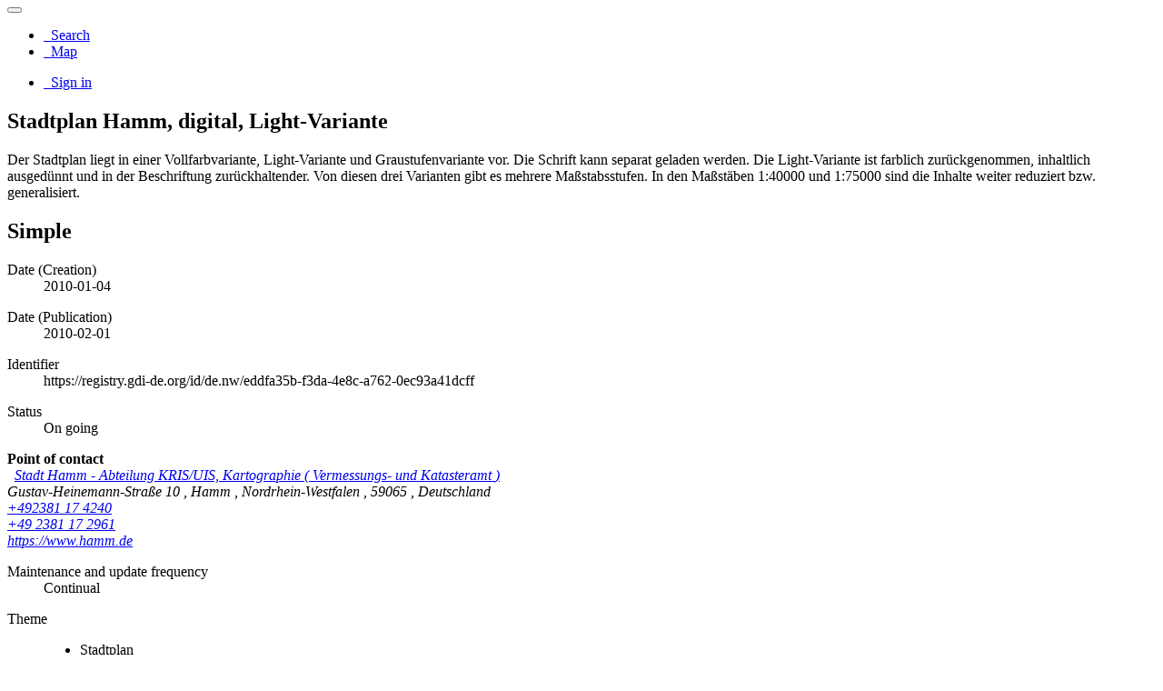

--- FILE ---
content_type: text/html;charset=UTF-8
request_url: https://daten.geoportal.ruhr/srv/api/records/ed7f34d9-0682-4747-887a-55cdc3ce30d8?language=all
body_size: 5533
content:
<html ng-app="gn_search_default" lang="" id="ng-app">
  <head>
    <title>Stadtplan Hamm, digital, Light-Variante</title>
    <base href="https://daten.geoportal.ruhr/srv/eng/catalog.search" />
    <meta charset="utf-8" />
    <meta name="viewport" content="initial-scale=1.0" />
    <meta name="apple-mobile-web-app-capable" content="yes" />
    <meta name="description" content="Der Stadtplan liegt in einer Vollfarbvariante, Light-Variante und Graustufenvariante vor. Die Schrift kann separat geladen werden. Die Light-Variante ist farblich zurückgenommen, inhaltlich ausgedünnt und in der Beschriftung zurückhaltender. Von diesen drei Varianten gibt es mehrere Maßstabsstufen. In den Maßstäben 1:40000 und 1:75000 sind die Inhalte weiter reduziert bzw. generalisiert." />
    <meta name="keywords" content="" />
    <meta property="og:title" content="Stadtplan Hamm, digital, Light-Variante" />
    <meta property="og:description" content="Der Stadtplan liegt in einer Vollfarbvariante, Light-Variante und Graustufenvariante vor. Die Schrift kann separat geladen werden. Die Light-Variante ist farblich zurückgenommen, inhaltlich ausgedünnt und in der Beschriftung zurückhaltender. Von diesen drei Varianten gibt es mehrere Maßstabsstufen. In den Maßstäben 1:40000 und 1:75000 sind die Inhalte weiter reduziert bzw. generalisiert." />
    <meta property="og:site_name" content="Regionalverband Ruhr" />
    <meta property="og:image" content="" />
    <meta name="twitter:card" content="summary" />
    <meta name="twitter:image" content="" />
    <meta name="twitter:title" content="Stadtplan Hamm, digital, Light-Variante" />
    <meta name="twitter:description" content="Der Stadtplan liegt in einer Vollfarbvariante, Light-Variante und Graustufenvariante vor. Die Schrift kann separat geladen werden. Die Light-Variante ist farblich zurückgenommen, inhaltlich ausgedünnt und in der Beschriftung zurückhaltender. Von diesen drei Varianten gibt es mehrere Maßstabsstufen. In den Maßstäben 1:40000 und 1:75000 sind die Inhalte weiter reduziert bzw. generalisiert." />
    <meta name="twitter:site" content="Regionalverband Ruhr" />
    <link rel="canonical" href="https://daten.geoportal.ruhr/srv/api/records/ed7f34d9-0682-4747-887a-55cdc3ce30d8" />
    <link rel="icon" sizes="16x16 32x32 48x48" type="image/png" href="https://daten.geoportal.ruhr/srv/all/../../images/logos/favicon.png" />
    <link href="https://daten.geoportal.ruhr/srv/eng/rss.search?sortBy=changeDate" rel="alternate" type="application/rss+xml" title="Stadtplan Hamm, digital, Light-Variante" />
    <link href="https://daten.geoportal.ruhr/srv/eng/portal.opensearch" rel="search" type="application/opensearchdescription+xml" title="Stadtplan Hamm, digital, Light-Variante" />
    <link href="https://daten.geoportal.ruhr/srv/all/../../static/gn_search_default.css?v=a99f09e716dc8106466eb13214a4cea06618516e&amp;" rel="stylesheet" media="screen" />
    <link href="https://daten.geoportal.ruhr/srv/all/../../static/gn_metadata_pdf.css?v=a99f09e716dc8106466eb13214a4cea06618516e&amp;" rel="stylesheet" media="print" />
  </head>
  <body class="gn-nojs ">
    <div class="gn-full">
      <div class="navbar navbar-default gn-top-bar" role="navigation">
        <div class="container">
          <div class="navbar-header">
            <button type="button" class="navbar-toggle collapsed" data-toggle="collapse" data-target="#navbar" title="" aria-expanded="false" aria-controls="navbar">
              <span class="sr-only" />
              <span class="icon-bar" />
              <span class="icon-bar" />
              <span class="icon-bar" />
            </button>
          </div>
          <div id="navbar" class="navbar-collapse collapse">
            <ul class="nav navbar-nav" id="topbar-left">
              <li>
                <a title="Search" href="../../srv/all/catalog.search#/search" onclick="location.href=('../../srv/all/catalog.search#/search');return false;">
                  <i class="fa fa-fw fa-search hidden-sm"> </i>
                  <span>Search</span>
                </a>
              </li>
              <li id="map-menu" class="hidden-nojs">
                <a title="Map" href="../../srv/all/catalog.search#/map">
                  <i class="fa fa-fw fa-globe hidden-sm"> </i>
                  <span>Map</span>
                </a>
              </li>
            </ul>
            <ul class="nav navbar-nav navbar-right">
              <li>
                <a href="../../srv/all/catalog.signin" title="Sign in">
                  <i class="fa fa-sign-in fa-fw"> </i>
                  Sign in
                </a>
              </li>
            </ul>
          </div>
        </div>
      </div>
      <div class="container" role="main">
        <div class="container-fluid gn-metadata-view gn-schema-iso19139">
          <article id="ed7f34d9-0682-4747-887a-55cdc3ce30d8" class="gn-md-view gn-metadata-display">
            <div class="row">
              <div class="col-md-8">
                <header>
                  <h1>
                    <i class="fa gn-icon-dataset">
                      <!--icon-->
                    </i>
                    Stadtplan Hamm, digital, Light-Variante
                  </h1>
                  <div class="gn-multilingual-field">
                    <ul class="nav nav-pills">
                      <script src="https://daten.geoportal.ruhr/srv/../catalog/js/GnLandingPageLib.js?v=a99f09e716dc8106466eb13214a4cea06618516e">&amp;nbsp;</script>
                      <script type="text/javascript">window.onload = function() {
              document.getElementById('gn-default-lang-link').click();
            };</script>
                    </ul>
                  </div>
                  <div class="gn-abstract">
                    <p>Der Stadtplan liegt in einer Vollfarbvariante, Light-Variante und Graustufenvariante vor. Die Schrift kann separat geladen werden. Die Light-Variante ist farblich zurückgenommen, inhaltlich ausgedünnt und in der Beschriftung zurückhaltender. Von diesen drei Varianten gibt es mehrere Maßstabsstufen. In den Maßstäben 1:40000 und 1:75000 sind die Inhalte weiter reduziert bzw. generalisiert.</p>
                  </div>
                  <script type="application/ld+json">{
		"@context": "http://schema.org/",
    
      "@type": "schema:Dataset",
    
    
		"@id": "https://daten.geoportal.ruhr/srv/api/records/ed7f34d9-0682-4747-887a-55cdc3ce30d8",
		"includedInDataCatalog":[{"url":"https://daten.geoportal.ruhr/srv/search#","name":""}],
    
    "inLanguage":"ger",
    
    "name": "Stadtplan Hamm, digital, Light-Variante",

    
    

    "dateCreated": [
    
       "2010-01-04"],
    "dateModified": [
    ],
    "datePublished": [
    
      "2010-02-01"],
		"thumbnailUrl": [
    
    ],
		"description": "Der Stadtplan liegt in einer Vollfarbvariante, Light-Variante und Graustufenvariante vor. Die Schrift kann separat geladen werden. Die Light-Variante ist farblich zurückgenommen, inhaltlich ausgedünnt und in der Beschriftung zurückhaltender. Von diesen drei Varianten gibt es mehrere Maßstabsstufen. In den Maßstäben 1:40000 und 1:75000 sind die Inhalte weiter reduziert bzw. generalisiert.",

    
    

    

    
    "keywords":[
      "Stadtplan","Karte","opendata","Hamm","Stadt Hamm","Geografie"
		],


    

    "author": [],
    "contributor": [],
    "creator": [
   {
        
        
        "@id":"katasteramt@stadt.hamm.de",
        "@type":"Organization"
        
          ,"name": "Stadt Hamm"
          ,"email": "katasteramt@stadt.hamm.de"
        
        ,"contactPoint": {
          "@type" : "PostalAddress"
          
            ,"addressCountry": "Deutschland"
            ,"addressLocality": "Hamm"
            ,"postalCode": "59065"
            ,"streetAddress": "Gustav-Heinemann-Straße 10"
          }
        }
  ],
    "provider" : [
   {
        
        
        "@id":"yannik.polkowski@stadt.hamm.de",
        "@type":"Organization"
        
          ,"name": "Stadt Hamm"
          ,"email": "yannik.polkowski@stadt.hamm.de"
        
        ,"contactPoint": {
          "@type" : "PostalAddress"
          
            ,"addressCountry": "Deutschland"
            ,"addressLocality": "Hamm"
            ,"postalCode": "59065"
            ,"streetAddress": "Gustav-Heinemann-Straße 10"
          }
        }
  ],
    "copyrightHolder": [],
    "user": [],
    "sourceOrganization": [],
    "publisher": []


    

    
    
    ,"distribution": [
      
        {
         "@type":"DataDownload",
         "contentUrl": "https://geodaten.metropoleruhr.de/spw2?SERVICE=undefined&amp;REQUEST=GetCapabilities",
         "encodingFormat":"",
         "name": ,
         "description": "Stadtplan, digital, Light-Variante https://www.hamm.de/masterportal/hamm_open_data/?Map/layerIds=51&amp;visibility=true&amp;transparency=10&amp;Map/center=[422000,5724000]&amp;Map/zoomLevel=1"
        }
        
    ]
    
      ,"encodingFormat": [
      "WMS"
      ]
    


    ,"spatialCoverage": [
    
      {"@type":"Place",
        "description": [
        
          ],
        "geo": [
          
              {"@type":"GeoShape",
              "box": "51.58 7.67 51.76 8.01"
              }
        ]}]


    
      ,"license":  [
            "https://www.govdata.de/dl-de/by-2-0"
          ,
            {
              "@type": "CreativeWork",
              "name": "{ \"id\": \"dl-by-de/2.0\", \"name\": \"Datenlizenz Deutschland Namensnennung 2.0\", \"url\": \"https://www.govdata.de/dl-de/by-2-0\", \"quelle\": \"\" }"
            }
           ]
    
    
    
	}</script>
                  <div gn-related="md" data-user="user" data-types="onlines">
                    <!--icon-->
                  </div>
                </header>
                <div>
                  <div class="tab-content">
                    <div id="gn-tab-default">
                      <h1 class="hidden">Simple</h1>
                      <div id="gn-view-d6019557e3912" class="gn-tab-content">
                        <dl class="gn-date">
                          <dt>Date (Creation)</dt>
                          <dd>
                            <span data-gn-humanize-time="2010-01-04" data-format="DD MMM YYYY">
                              <!--gco:Date-->
                              2010-01-04
                            </span>
                          </dd>
                        </dl>
                        <dl class="gn-date">
                          <dt>Date (Publication)</dt>
                          <dd>
                            <span data-gn-humanize-time="2010-02-01" data-format="DD MMM YYYY">
                              <!--gco:Date-->
                              2010-02-01
                            </span>
                          </dd>
                        </dl>
                        <dl class="gn-code">
                          <dt>Identifier</dt>
                          <dd>
                            <span>
                              <!--gmd:code-->
                              https://registry.gdi-de.org/id/de.nw/eddfa35b-f3da-4e8c-a762-0ec93a41dcff
                            </span>
                          </dd>
                        </dl>
                        <dl>
                          <dt>Status</dt>
                          <dd>
                            <!--gmd:status-->
                            <span title="Data is continually being updated">On going</span>
                          </dd>
                        </dl>
                        <div class="gn-contact">
                          <strong>
                            <!--email-->
                            <span title="Party who can be contacted for acquiring knowledge about or acquisition of the&#xA;        resource&#xA;      ">Point of contact</span>
                          </strong>
                          <address>
                            <i class="fa fa-fw fa-envelope"> </i>
                            <a href="mailto:katasteramt@stadt.hamm.de">
                              <span>
                                <!--gmd:organisationName-->
                                Stadt Hamm
                              </span>
                              -
                              <span>
                                <!--gmd:individualName-->
                                Abteilung KRIS/UIS, Kartographie
                              </span>
                              (
                              <span>
                                <!--gmd:positionName-->
                                Vermessungs- und Katasteramt
                              </span>
                              )
                              <!--email-->
                            </a>
                            <br />
                            <div>
                              <i class="fa fa-fw fa-map-marker">
                                <!--address-->
                              </i>
                              <span>
                                <!--gmd:deliveryPoint-->
                                Gustav-Heinemann-Straße 10
                              </span>
                              ,
                              <span>
                                <!--gmd:city-->
                                Hamm
                              </span>
                              ,
                              <span>
                                <!--gmd:administrativeArea-->
                                Nordrhein-Westfalen
                              </span>
                              ,
                              <span>
                                <!--gmd:postalCode-->
                                59065
                              </span>
                              ,
                              <span>
                                <!--gmd:country-->
                                Deutschland
                              </span>
                            </div>
                            <i class="fa fa-fw fa-phone">
                              <!--phone-->
                            </i>
                            <a href="tel:+492381174240">+492381 17 4240</a>
                            <br />
                            <i class="fa fa-fw fa-fax">
                              <!--fax-->
                            </i>
                            <a href="tel:+492381172961">+49 2381 17 2961</a>
                            <br />
                            <i class="fa fa-fw fa-link">
                              <!--link-->
                            </i>
                            <a href="https://www.hamm.de">https://www.hamm.de</a>
                          </address>
                        </div>
                        <dl>
                          <dt>Maintenance and update frequency</dt>
                          <dd>
                            <!--gmd:maintenanceAndUpdateFrequency-->
                            <span title="Data is repeatedly and frequently updated">Continual</span>
                          </dd>
                        </dl>
                        <dl class="gn-keyword">
                          <dt>
                            <span title="Keyword identifies a particular subject or topic">Theme</span>
                          </dt>
                          <dd>
                            <div>
                              <ul>
                                <li>
                                  <span>
                                    <!--gmd:keyword-->
                                    <p>Stadtplan</p>
                                  </span>
                                </li>
                                <li>
                                  <span>
                                    <!--gmd:keyword-->
                                    <p>Karte</p>
                                  </span>
                                </li>
                                <li>
                                  <span>
                                    <!--gmd:keyword-->
                                    <p>opendata</p>
                                  </span>
                                </li>
                              </ul>
                            </div>
                          </dd>
                        </dl>
                        <dl class="gn-keyword">
                          <dt>
                            <span title="Keyword identifies a location">Place</span>
                          </dt>
                          <dd>
                            <div>
                              <ul>
                                <li>
                                  <span>
                                    <!--gmd:keyword-->
                                    <p>Hamm</p>
                                  </span>
                                </li>
                                <li>
                                  <span>
                                    <!--gmd:keyword-->
                                    <p>Stadt Hamm</p>
                                  </span>
                                </li>
                              </ul>
                            </div>
                          </dd>
                        </dl>
                        <dl class="gn-keyword">
                          <dt>
                            <span title="Keyword identifies a branch of instruction or specialized&#xA;        learning&#xA;      ">Discipline</span>
                          </dt>
                          <dd>
                            <div>
                              <ul>
                                <li>
                                  <span>
                                    <!--gmd:keyword-->
                                    <p>Geografie</p>
                                  </span>
                                </li>
                              </ul>
                            </div>
                          </dd>
                        </dl>
                        <dl>
                          <dt>Access constraints</dt>
                          <dd>
                            <!--gmd:accessConstraints-->
                            <span title="Formal permission to do something">License</span>
                          </dd>
                        </dl>
                        <dl>
                          <dt>Use constraints</dt>
                          <dd>
                            <!--gmd:useConstraints-->
                            <span title="Limitation not listed">Other restrictions</span>
                          </dd>
                        </dl>
                        <dl>
                          <dt>Other constraints</dt>
                          <dd>
                            <!--gmd:otherConstraints-->
                            <a href="https://www.govdata.de/dl-de/by-2-0">Dieser Datensatz kann gemäß der Lizenz "Datenlizenz Deutschland Namensnennung 2.0" (https://www.govdata.de/dl-de/by-2-0) genutzt werden.</a>
                          </dd>
                        </dl>
                        <dl>
                          <dt>Other constraints</dt>
                          <dd>
                            <!--gmd:otherConstraints-->
                            <span>
                              <!--gmd:otherConstraints-->
                              <p>
                                { "id": "dl-by-de/2.0", "name": "Datenlizenz Deutschland Namensnennung 2.0", "url": "
                                <a href="https://www.govdata.de/dl-de/by-2-0">https://www.govdata.de/dl-de/by-2-0</a>
                                ", "quelle": "" }
                              </p>
                            </span>
                          </dd>
                        </dl>
                        <dl>
                          <dt>Spatial representation type</dt>
                          <dd>
                            <!--gmd:spatialRepresentationType-->
                            <span title="Grid data is used to represent geographic data">Grid</span>
                          </dd>
                        </dl>
                        <dl>
                          <dt>Metadata language</dt>
                          <dd>
                            <!--gmd:language-->
                            Deutsch
                          </dd>
                        </dl>
                        <dl>
                          <dt>Character set</dt>
                          <dd>
                            <!--gmd:characterSet-->
                            <span title="8-bit variable size UCS Transfer Format, based on ISO/IEC 10646">UTF8</span>
                          </dd>
                        </dl>
                        <dl class="gn-date">
                          <dt>Topic category</dt>
                          <dd>
                            <ul>
                              <li>
                                <span title="Positional information and services. Examples: addresses, geodetic networks,&#xA;        control points, postal zones and services, place names&#xA;      ">Location</span>
                              </li>
                            </ul>
                          </dd>
                        </dl>
                        <div class="thumbnail extent">
                          <div class="input-group coord coord-north">
                            <input type="text" class="form-control" aria-label="north" value="51.76" readonly="" />
                            <span class="input-group-addon">N</span>
                          </div>
                          <div class="input-group coord coord-south">
                            <input type="text" class="form-control" aria-label="south" value="51.58" readonly="" />
                            <span class="input-group-addon">S</span>
                          </div>
                          <div class="input-group coord coord-east">
                            <input type="text" class="form-control" aria-label="east" value="8.01" readonly="" />
                            <span class="input-group-addon">E</span>
                          </div>
                          <div class="input-group coord coord-west">
                            <input type="text" class="form-control" aria-label="west" value="7.67" readonly="" />
                            <span class="input-group-addon">W</span>
                          </div>
                          <img class="gn-img-extent" alt="thumbnail" src="https://daten.geoportal.ruhr/srv/api/regions/geom.png?geomsrs=EPSG:4326&amp;geom=POLYGON((8.01%2051.58,8.01%2051.76,7.67%2051.76,7.67%2051.58,8.01%2051.58))" />
                        </div>
                        <br />
                        <br />
                        <!--icon-->
                      </div>
                      <div id="gn-view-d6019557e3914" class="gn-tab-content">
                        <dl>
                          <dt>Unique resource identifier</dt>
                          <dd>
                            <!--gmd:code-->
                            <a href="http://www.opengis.net/def/crs/EPSG/0/25832">25832</a>
                          </dd>
                        </dl>
                        <!--icon-->
                      </div>
                      <div id="gn-view-d6019557e3916" class="gn-tab-content">
                        <!--icon-->
                      </div>
                      <div id="gn-view-d6019557e3918" class="gn-tab-content">
                        <dl class="gn-format">
                          <dt>Distribution format</dt>
                          <dd>
                            <ul>
                              <li>
                                <span>
                                  <!--gmd:name-->
                                  WMS
                                </span>
                                (
                                <span>
                                  <!--gmd:version-->
                                  n.a.
                                </span>
                                )
                                <p>
                                  <!--gmd:distributionFormat-->
                                </p>
                              </li>
                            </ul>
                          </dd>
                        </dl>
                        <dl class="gn-link">
                          <dt>OnLine resource</dt>
                          <dd>
                            <a href="https://geodaten.metropoleruhr.de/spw2?SERVICE=undefined&amp;REQUEST=GetCapabilities" title="Stadtplan, digital, Light-Variante https://www.hamm.de/masterportal/hamm_open_data/?Map/layerIds=51&amp;visibility=true&amp;transparency=10&amp;Map/center=[422000,5724000]&amp;Map/zoomLevel=1">
                              <span>
                                <!--gmd:onLine-->
                                Stadtplan, digital, Light-Variante https://www.hamm.de/masterportal/hamm_open_data/?Map/layerIds=51&amp;visibility=true&amp;transparency=10&amp;Map/center=[422000,5724000]&amp;Map/zoomLevel=1
                              </span>
                            </a>
                          </dd>
                        </dl>
                        <!--icon-->
                      </div>
                      <div id="gn-view-d6019557e3920" class="gn-tab-content">
                        <dl>
                          <dt>Hierarchy level</dt>
                          <dd>
                            <!--gmd:level-->
                            <span title="Information applies to the dataset">Dataset</span>
                          </dd>
                        </dl>
                        <dl>
                          <dt>Statement</dt>
                          <dd>
                            <!--gmd:statement-->
                            <span>
                              <!--gmd:statement-->
                              <p>Stadtplanwerk des Regionalverbandes Ruhr.</p>
                            </span>
                          </dd>
                        </dl>
                        <!--icon-->
                      </div>
                      <div id="gn-view-d6019557e3923" class="gn-tab-content">
                        <!--icon-->
                      </div>
                      <div id="gn-section-d6019557e3925" class="gn-tab-content">
                        <dl>
                          <dt>File identifier</dt>
                          <dd>
                            ed7f34d9-0682-4747-887a-55cdc3ce30d8
                            <a class="btn btn-default" href="https://daten.geoportal.ruhr/srv/api/records/ed7f34d9-0682-4747-887a-55cdc3ce30d8/formatters/xml">
                              <i class="fa fa-file-code-o">
                                <!--file-->
                              </i>
                              <span>XML</span>
                            </a>
                          </dd>
                        </dl>
                        <dl>
                          <dt>Metadata language</dt>
                          <dd>
                            <!--gmd:language-->
                            Deutsch
                          </dd>
                        </dl>
                        <dl>
                          <dt>Character set</dt>
                          <dd>
                            <!--gmd:characterSet-->
                            <span title="8-bit variable size UCS Transfer Format, based on ISO/IEC 10646">UTF8</span>
                          </dd>
                        </dl>
                        <dl>
                          <dt>Hierarchy level</dt>
                          <dd>
                            <!--gmd:hierarchyLevel-->
                            <span title="Information applies to the dataset">Dataset</span>
                          </dd>
                        </dl>
                        <dl>
                          <dt>Hierarchy level name</dt>
                          <dd>
                            <!--gmd:hierarchyLevelName-->
                            <span>
                              <!--gmd:hierarchyLevelName-->
                              <p>GRD</p>
                            </span>
                          </dd>
                        </dl>
                        <dl>
                          <dt>Date stamp</dt>
                          <dd>
                            <!--gmd:dateStamp-->
                            <span data-gn-humanize-time="2025-03-11" data-format="DD MMM YYYY">
                              <!--gco:Date-->
                              2025-03-11
                            </span>
                          </dd>
                        </dl>
                        <div class="gn-contact">
                          <strong>
                            <!--email-->
                            <span title="Party who can be contacted for acquiring knowledge about or acquisition of the&#xA;        resource&#xA;      ">Point of contact</span>
                          </strong>
                          <address>
                            <i class="fa fa-fw fa-envelope"> </i>
                            <a href="mailto:yannik.polkowski@stadt.hamm.de">
                              <span>
                                <!--gmd:organisationName-->
                                Stadt Hamm
                              </span>
                              -
                              <span>
                                <!--gmd:individualName-->
                                Polkowski, Yannik
                              </span>
                              (
                              <span>
                                <!--gmd:positionName-->
                                Vermessungs- und Katasteramt
                              </span>
                              )
                              <!--email-->
                            </a>
                            <br />
                            <div>
                              <i class="fa fa-fw fa-map-marker">
                                <!--address-->
                              </i>
                              <span>
                                <!--gmd:deliveryPoint-->
                                Gustav-Heinemann-Straße 10
                              </span>
                              ,
                              <span>
                                <!--gmd:city-->
                                Hamm
                              </span>
                              ,
                              <span>
                                <!--gmd:administrativeArea-->
                                Nordrhein-Westfalen
                              </span>
                              ,
                              <span>
                                <!--gmd:postalCode-->
                                59065
                              </span>
                              ,
                              <span>
                                <!--gmd:country-->
                                Deutschland
                              </span>
                            </div>
                            <i class="fa fa-fw fa-phone">
                              <!--phone-->
                            </i>
                            <a href="tel:+492381174264">+492381 17 4264</a>
                            <br />
                            <i class="fa fa-fw fa-fax">
                              <!--fax-->
                            </i>
                            <a href="tel:+492381172961">+49 2381 17 2961</a>
                            <br />
                            <i class="fa fa-fw fa-link">
                              <!--link-->
                            </i>
                            <a href="www.hamm.de">www.hamm.de</a>
                          </address>
                        </div>
                         
                      </div>
                       
                    </div>
                  </div>
                </div>
              </div>
              <div class="gn-md-side gn-md-side-advanced col-md-4">
                <section class="gn-md-side-overview">
                  <h2>
                    <i class="fa fa-fw fa-image">
                      <!--image-->
                    </i>
                    <span>
                      <!--gmd:MD_Metadata-->
                      Overviews
                    </span>
                  </h2>
                </section>
                <section class="gn-md-side-extent">
                  <h2>
                    <i class="fa fa-fw fa-map-marker">
                      <!--image-->
                    </i>
                    <span>
                      <!--gmd:MD_Metadata-->
                      Spatial extent
                    </span>
                  </h2>
                  <div class="thumbnail extent">
                    <div class="input-group coord coord-north">
                      <input type="text" class="form-control" aria-label="north" value="51.76" readonly="" />
                      <span class="input-group-addon">N</span>
                    </div>
                    <div class="input-group coord coord-south">
                      <input type="text" class="form-control" aria-label="south" value="51.58" readonly="" />
                      <span class="input-group-addon">S</span>
                    </div>
                    <div class="input-group coord coord-east">
                      <input type="text" class="form-control" aria-label="east" value="8.01" readonly="" />
                      <span class="input-group-addon">E</span>
                    </div>
                    <div class="input-group coord coord-west">
                      <input type="text" class="form-control" aria-label="west" value="7.67" readonly="" />
                      <span class="input-group-addon">W</span>
                    </div>
                    <img class="gn-img-extent" alt="thumbnail" src="https://daten.geoportal.ruhr/srv/api/regions/geom.png?geomsrs=EPSG:4326&amp;geom=POLYGON((8.01%2051.58,8.01%2051.76,7.67%2051.76,7.67%2051.58,8.01%2051.58))" />
                  </div>
                  <br />
                  <br />
                </section>
                <section class="gn-md-side-social">
                  <h2>
                    <i class="fa fa-fw fa-tag">
                      <!--image-->
                    </i>
                    <span>
                      <!--gmd:MD_Metadata-->
                      Keywords
                    </span>
                  </h2>
                  <a href="#/search?keyword=Karte">
                    <span class="badge">
                      <tag thesaurus="">Karte</tag>
                    </span>
                  </a>
                  <a href="#/search?keyword=Stadtplan">
                    <span class="badge">
                      <tag thesaurus="">Stadtplan</tag>
                    </span>
                  </a>
                  <a href="#/search?keyword=opendata">
                    <span class="badge">
                      <tag thesaurus="">opendata</tag>
                    </span>
                  </a>
                </section>
                <br />
                <section class="gn-md-side-providedby">
                  <h2>
                    <i class="fa fa-fw fa-cog">
                      <!--icon-->
                    </i>
                    <span>Provided by</span>
                  </h2>
                  <img class="gn-source-logo" alt="logo" src="https://daten.geoportal.ruhr/srv/../images/logos/49fe946a-bd4d-40a3-8b36-7fa3dd5295d8.png" />
                </section>
                <section class="gn-md-side-access">
                  <a class="btn btn-block btn-primary" href="https://daten.geoportal.ruhr/srv/all/catalog.search#/metadata/ed7f34d9-0682-4747-887a-55cdc3ce30d8">
                    <i class="fa fa-fw fa-link">
                      <!--icon-->
                    </i>
                    Access to the portal
                  </a>
                  <div class="hidden-xs hidden-sm">Read here the full details and access to the data.</div>
                </section>
                <section class="gn-md-side-associated">
                  <h2>
                    <i class="fa fa-fw fa-link">
                      <!--icon-->
                    </i>
                    <span>Associated resources</span>
                  </h2>
                  <div gn-related="md" data-user="user" data-types="parent|children|services|datasets|hassources|sources|fcats|siblings|associated">Not available</div>
                </section>
              </div>
            </div>
            <footer>
              <!--Not yet-->
            </footer>
          </article>
          <br />
          <br />
        </div>
      </div>
      <div class="navbar navbar-default gn-bottom-bar" role="navigation">
        <ul class="nav navbar-nav">
          <li class="gn-footer-text" />
          <li>
            <a href="http://geonetwork-opensource.org/">
              <i class="fa fa-fw"> </i>
              <span>About</span>
            </a>
          </li>
          <li class="hidden-sm">
            <a href="https://github.com/geonetwork/core-geonetwork">
              <i class="fa fa-github"> </i>
              <span>Github</span>
            </a>
          </li>
          <li>
            <a href="https://daten.geoportal.ruhr/srv/all/../../doc/api" title="Learn how to use the catalog REST API."> </a>
          </li>
        </ul>
      </div>
    </div>
  </body>
</html>